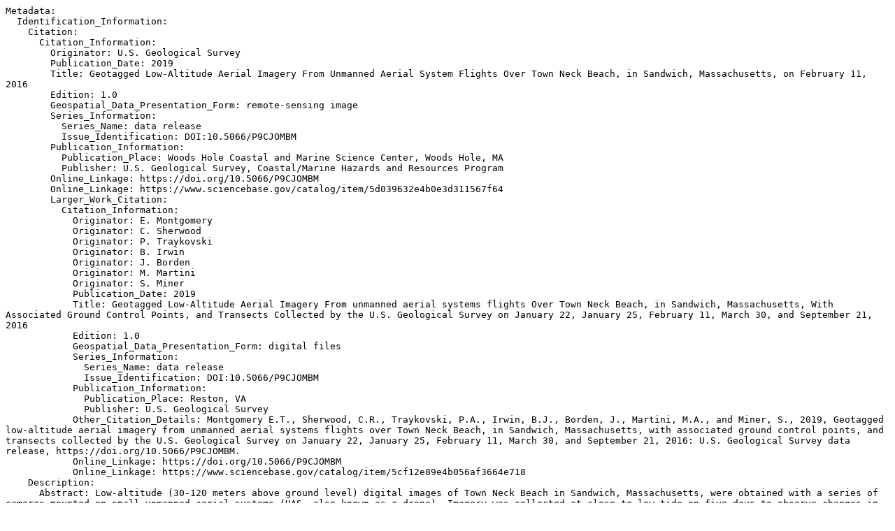

--- FILE ---
content_type: text/plain; charset=UTF-8
request_url: https://cmgds.marine.usgs.gov/catalog/whcmsc/SB_data_release/DR_P9CJOMBM/2016055FA_Sandwich_PTimages_meta.txt
body_size: 22072
content:
Metadata:
  Identification_Information:
    Citation:
      Citation_Information:
        Originator: U.S. Geological Survey
        Publication_Date: 2019
        Title: Geotagged Low-Altitude Aerial Imagery From Unmanned Aerial System Flights Over Town Neck Beach, in Sandwich, Massachusetts, on February 11, 2016
        Edition: 1.0
        Geospatial_Data_Presentation_Form: remote-sensing image
        Series_Information:
          Series_Name: data release
          Issue_Identification: DOI:10.5066/P9CJOMBM
        Publication_Information:
          Publication_Place: Woods Hole Coastal and Marine Science Center, Woods Hole, MA
          Publisher: U.S. Geological Survey, Coastal/Marine Hazards and Resources Program
        Online_Linkage: https://doi.org/10.5066/P9CJOMBM
        Online_Linkage: https://www.sciencebase.gov/catalog/item/5d039632e4b0e3d311567f64
        Larger_Work_Citation:
          Citation_Information:
            Originator: E. Montgomery
            Originator: C. Sherwood
            Originator: P. Traykovski
            Originator: B. Irwin
            Originator: J. Borden
            Originator: M. Martini
            Originator: S. Miner
            Publication_Date: 2019
            Title: Geotagged Low-Altitude Aerial Imagery From unmanned aerial systems flights Over Town Neck Beach, in Sandwich, Massachusetts, With Associated Ground Control Points, and Transects Collected by the U.S. Geological Survey on January 22, January 25, February 11, March 30, and September 21, 2016
            Edition: 1.0
            Geospatial_Data_Presentation_Form: digital files
            Series_Information:
              Series_Name: data release
              Issue_Identification: DOI:10.5066/P9CJOMBM
            Publication_Information:
              Publication_Place: Reston, VA
              Publisher: U.S. Geological Survey
            Other_Citation_Details: Montgomery E.T., Sherwood, C.R., Traykovski, P.A., Irwin, B.J., Borden, J., Martini, M.A., and Miner, S., 2019, Geotagged low-altitude aerial imagery from unmanned aerial systems flights over Town Neck Beach, in Sandwich, Massachusetts, with associated ground control points, and transects collected by the U.S. Geological Survey on January 22, January 25, February 11, March 30, and September 21, 2016: U.S. Geological Survey data release, https://doi.org/10.5066/P9CJOMBM.
            Online_Linkage: https://doi.org/10.5066/P9CJOMBM
            Online_Linkage: https://www.sciencebase.gov/catalog/item/5cf12e89e4b056af3664e718
    Description:
      Abstract: Low-altitude (30-120 meters above ground level) digital images of Town Neck Beach in Sandwich, Massachusetts, were obtained with a series of cameras mounted on small unmanned aerial systems (UAS, also known as a drone). Imagery was collected at close to low tide on five days to observe changes in beach and dune morphology. The images were geolocated by using the single-frequency geographic positioning system aboard the UAS. Ground control points (GCPs) were established by using temporary targets on the ground, which were located by using a real-time kinematic global navigation satellite system (RTK-GNSS) base station and rovers. The GCPs can be used as constraints during photogrammetric processing. Transect points were collected by using the same RTK-GNSS system; these can be used to evaluate photogrammetric products. This data release includes georeferenced images, image-location files, GCPs, and transect points. Collection of these data was supported by the U.S. Geological Survey Coastal/Marine Hazards and Resources Program and conducted under U.S. Geological Survey field activity numbers 2016-013-FA, 2016-043-FA, 2016-053-FA, 2016-054-FA and 2016-055-FA.
      Purpose: This dataset consists of overlapping aerial images obtained on February 11, 2016 that can be used with photogrammetric processing software to create point clouds, digital elevation models, and orthophoto mosaics.
      Supplemental_Information: For more information about this field activity, see https://cmgds.marine.usgs.gov/fan_info.php?fan=2016-055-FA. Drone mapping was conducted at Town Neck Beach in Sandwich, Massachusetts between 2015 and October 2017. The digital images, ground control points, and transect data from a calendar year are released together. This product contains the data collected in 2016.
    Time_Period_of_Content:
      Time_Period_Information:
        Single_Date/Time:
          Calendar_Date: 20160211
      Currentness_Reference: ground condition
    Status:
      Progress: Complete
      Maintenance_and_Update_Frequency: Not planned
    Spatial_Domain:
      Bounding_Coordinates:
        West_Bounding_Coordinate: -70.488
        East_Bounding_Coordinate: -70.4732
        North_Bounding_Coordinate: 41.7715
        South_Bounding_Coordinate: 41.7621
    Keywords:
      Theme:
        Theme_Keyword_Thesaurus: USGS Metadata Identifier
        Theme_Keyword: USGS:5d039632e4b0e3d311567f64
      Theme:
        Theme_Keyword_Thesaurus: None
        Theme_Keyword: U.S. Geological Survey
        Theme_Keyword: USGS
        Theme_Keyword: Coastal/Marine Hazards and Resources Program
        Theme_Keyword: CMGP
        Theme_Keyword: Coastal and Marine Geology Program
        Theme_Keyword: Woods Hole Coastal and Marine Science Center
        Theme_Keyword: WHCMSC
        Theme_Keyword: shoreline
        Theme_Keyword: DJI Phantom 3 quadcopter
        Theme_Keyword: FC300X
        Theme_Keyword: shoreline photographs
        Theme_Keyword: photographs
        Theme_Keyword: photos
        Theme_Keyword: JPEG
        Theme_Keyword: low-altitude aerial imagery
        Theme_Keyword: aerial imagery
        Theme_Keyword: UAS
        Theme_Keyword: Unmanned aerial system
        Theme_Keyword: geotagged photos
        Theme_Keyword: field activity number 2016-055-FA
      Theme:
        Theme_Keyword_Thesaurus: USGS Thesaurus
        Theme_Keyword: remote sensing
        Theme_Keyword: aerial photography
        Theme_Keyword: image collections
      Theme:
        Theme_Keyword_Thesaurus: Marine Realms Information Bank (MRIB) keywords
        Theme_Keyword: aerial and satellite photography
      Theme:
        Theme_Keyword_Thesaurus: ISO 19115 Topic Category
        Theme_Keyword: geoscientificInformation
        Theme_Keyword: oceans
        Theme_Keyword: location
      Place:
        Place_Keyword_Thesaurus: None
        Place_Keyword: USA
        Place_Keyword: Sandwich
        Place_Keyword: Massachusetts
        Place_Keyword: Town Neck Beach
        Place_Keyword: Spring Hill Beach
    Access_Constraints: None
    Use_Constraints: Public domain data from the U.S. Government are freely redistributable with proper metadata and source attribution. Please recognize the U.S. Geological Survey (USGS) as the source of this information.
    Point_of_Contact:
      Contact_Information:
        Contact_Person_Primary:
          Contact_Person: Christopher Sherwood
          Contact_Organization: U.S. Geological Survey
        Contact_Address:
          Address_Type: mailing and physical address
          Address: U.S. Geological Survey
          City: Woods Hole
          State_or_Province: MA
          Postal_Code: 02543-1598
        Contact_Voice_Telephone: 508-548-8700 x2269
        Contact_Electronic_Mail_Address: csherwood@usgs.gov
  Data_Quality_Information:
    Attribute_Accuracy:
      Attribute_Accuracy_Report: The camera used on the UAS acquired photos 4000 x 3000 pixels (12 Megapixels), with file sizes generally between 4.5 and 6.5 MB on disc, depending on image complexity. Time stamps and GPS locations were recorded in the EXIF portion of the  images. The GPS used on the UAS has practical accuracies of 3 meters horizontally and 10 m vertically, and the time stamps are accurate to better than 1 millisecond. However, the altitudes recorded in the EXIF portion of the image metadata include uncorrected offsets and may be biased by as much as 250 m. The relative altitudes stored in the XMP portion of the image metadata are accurate to +/- 10 m.
    Logical_Consistency_Report: All aerial photographs were acquired by with the integrated DJI FC300X camera mounted on a DJI Phantom 3 quadcopter unmanned aerial system (UAS). Images were collected along pre-planned lines with 50 to 60% cross-track overlap. The camera was set to record images with 65 to 70% along-track overlap. Flight lines were oriented approximately northwest/southeast, roughly parallel to the shoreline. Flights lasted the duration of the UAS battery life (maximum about 22 minutes) or until the flight was completed or aborted. The flight lines and camera shutter timing were planned to record images with 65 to 70% along-track overlap.
    Completeness_Report: UAS flights were conducted to map Town Neck Beach in Sandwich, MA on February 11, 2016. Gaps in sequential photos exist because some photos were deleted because, for example, of overexposure, or to avoid multiple photos of the landing pad as the UAS was taking off and landing.
    Positional_Accuracy:
      Horizontal_Positional_Accuracy:
        Horizontal_Positional_Accuracy_Report: Horizontal positions recorded by the UAS GPS were written directly into the EXIF portion of the images during the flights. The GPS on the UAS provided horizontal locations are considered accurate to approximately 3 meters.  GPS times were not recorded by the DJI firmware or in the post-processing geotagging performed for the Airshark images, but the local times in the EXIF tag "DateTime" are accurate.
      Vertical_Positional_Accuracy:
        Vertical_Positional_Accuracy_Report: Vertical positions recorded by the UAS GPS were written directly into the metadata (EXIF and XMP) portions of the images during the flights. The altitude measurements are accurate to approximately +/- 10 m, but uncorrected offsets in the take-off altitude introduced biases of as much as 250 meters in the EXIF tag "Absolute Altitude". The most accurate altitude information can be read from the "Relative Altitude", which is stored in the XMP portion of the image. These altitudes are accurate to approximately +/- 10 m.
    Lineage:
      Source_Information:
        Source_Citation:
          Citation_Information:
            Originator: U.S. Geological Survey
            Publication_Date: Unpublished Material
            Title: Geotagged photos collected from a UAS during field activity 2016-055-FA
            Geospatial_Data_Presentation_Form: raster digital data
            Online_Linkage: https://cmgds.marine.usgs.gov/fan_info.php?fan=2016-055-FA
        Type_of_Source_Media: disc
        Source_Time_Period_of_Content:
          Time_Period_Information:
            Single_Date/Time:
              Calendar_Date: 20160211
          Source_Currentness_Reference: ground condition
        Source_Citation_Abbreviation: geotagged photos from field activity 2016-055-FA
        Source_Contribution: These JPEG images were collected with an integrated DJI FC300X camera mounted on a DJI Phantom 3 quadcopter unmanned aerial system (UAS). The camera used on the UAS acquired photos 4000 x 3000 pixels (12 megapixels). The camera orientation for most of flights was near nadir, aimed directly below the UAS.  THe last 20 images were taken with the camera mounted obliquely, approximately 30 degrees forward from vertical. Horizontal positions and elevations were recorded in the UAS onboard navigation and applied to the images during the flight. These JPEG images may be used with photogrammetric software to produce geolocated point clouds, digital elevation models, orthophoto mosaics, and other products.
      Process_Step:
        Process_Description:
          A DJI Phantom 3 quadcopter UAS flown by Peter Traykovski was used to acquire these images. They were geotagged in flight by the UAS. It used local time, so an adjustment to GMT was made (see first parameter of step 1 below). They were also processed to add USGS required information to the EXIF headers and renamed to unique file names. These steps are described here.

          1. ExifTool (https://www.sno.phy.queensu.ca/~phil/exiftool/, version 10.64) was used to add required attribution tags to all the photos. The command used to update the tags was: exiftool -AllDates+=4 -CopyrightNotice="Public Domain - please credit U.S. Geological Survey " -ImageDescription="Photographs of Town Neck Beach, Sandwich, Massachusetts, USA from survey 2016-055-FA " -Caption-Abstract="Town Neck Beach, Sandwich, Massachusetts, USA from survey 2016-055-FA " -Caption="Town Neck Beach, Sandwich, Massachusetts, USA from survey 2016-055-FA " -sep ", " -keywords="Town Neck Beach, Sandwich, Massachusetts, 2016-055-FA, UAS, aerial imagery, USGS " -comment="Photo from down-looking UAS camera during survey 2016-055-FA." -Credit="U.S. Geological Survey" -Contact= "WHSC_data_contact@usgs.gov" -Artist="Peter Traykovski" *.JPG

          2.All the JPEG images were renamed with Namexif (version 1.7, http://www.digicamsoft.com/softnamexif.html) to ensure unique filenames and compliance with USGS Coastal/Marine Hazards and Resources Program's best practices for image naming convention. Images were renamed with a survey ID prefix followed by a local USGS UID, which corresponds to a distinct UAS project; a camera ID that distinguishes among the cameras by make, model, and camera number; the image acquisition date and coordinated universal time (UTC) in ISO8601 format; and a suffix with the original image name. For example, image name '2016054FA_U016DJP3_20160125T201139Z_DJI_0099.JPG', 2016054FA is the survey ID, U029 is the internal identifier code, DJP3 is the internal camera ID, 20160125 is the UTC date in format YYYYMMDD. A 'T' is used to separate UTC date from UTC time in format HHMMSS followed by a Z (for Zulu), and 'DJI_0099.JPG' is the original raw photo name appended to the end of the new filename.
        Process_Date: 20171031
        Process_Contact:
          Contact_Information:
            Contact_Person_Primary:
              Contact_Person: Ellyn Montgomery
              Contact_Organization: U.S. Geological Survey
            Contact_Position: Oceanographer
            Contact_Address:
              Address_Type: mailing and physical address
              Address: U.S. Geological Survey
              Address: 384 Woods Hole Rd.
              City: Woods Hole
              State_or_Province: MA
              Postal_Code: 02543-1598
            Contact_Voice_Telephone: 508-548-8700 x2356
            Contact_Facsimile_Telephone: 508-457-2310
            Contact_Electronic_Mail_Address: emontgomery@usgs.gov
      Process_Step:
        Process_Description: The distribution link to download the data file directly was improperly formatted and edited so the download would work.
        Process_Date: 20200612
        Process_Contact:
          Contact_Information:
            Contact_Organization_Primary:
              Contact_Organization: U.S. Geological Survey
              Contact_Person: VeeAnn A. Cross
            Contact_Position: Marine Geologist
            Contact_Address:
              Address_Type: Mailing and Physical
              Address: 384 Woods Hole Road
              City: Woods Hole
              State_or_Province: MA
              Postal_Code: 02543-1598
            Contact_Voice_Telephone: 508-548-8700 x2251
            Contact_Facsimile_Telephone: 508-457-2310
            Contact_Electronic_Mail_Address: vatnipp@usgs.gov
      Process_Step:
        Process_Description: Added keywords section with USGS persistent identifier as theme keyword.
        Process_Date: 20200807
        Process_Contact:
          Contact_Information:
            Contact_Organization_Primary:
              Contact_Organization: U.S. Geological Survey
              Contact_Person: VeeAnn A. Cross
            Contact_Position: Marine Geologist
            Contact_Address:
              Address_Type: Mailing and Physical
              Address: 384 Woods Hole Road
              City: Woods Hole
              State_or_Province: MA
              Postal_Code: 02543-1598
            Contact_Voice_Telephone: 508-548-8700 x2251
            Contact_Facsimile_Telephone: 508-457-2310
            Contact_Electronic_Mail_Address: vatnipp@usgs.gov
  Spatial_Reference_Information:
    Horizontal_Coordinate_System_Definition:
      Geographic:
        Latitude_Resolution: 0.000001
        Longitude_Resolution: 0.000001
        Geographic_Coordinate_Units: Decimal degrees
      Geodetic_Model:
        Horizontal_Datum_Name: WGS_1984
        Ellipsoid_Name: WGS_1984
        Semi-major_Axis: 6378137.0
        Denominator_of_Flattening_Ratio: 298.257224
    Vertical_Coordinate_System_Definition:
      Altitude_System_Definition:
        Altitude_Datum_Name: WGS_1984
        Altitude_Resolution: 0.01
        Altitude_Distance_Units: meters
        Altitude_Encoding_Method: Attribute values
  Entity_and_Attribute_Information:
    Overview_Description:
      Entity_and_Attribute_Overview: There are no additional attributes besides the tags described in data quality section associated with these images.
      Entity_and_Attribute_Detail_Citation: USGS Field Activity 2016-055-FA
  Distribution_Information:
    Distributor:
      Contact_Information:
        Contact_Organization_Primary:
          Contact_Organization: U.S. Geological Survey - ScienceBase
        Contact_Address:
          Address_Type: mailing and physical address
          Address: Denver Federal Center, Building 810, Mail Stop 302
          City: Denver
          State_or_Province: CO
          Postal_Code: 80225
        Contact_Voice_Telephone: 1-888-275-8747
        Contact_Electronic_Mail_Address: sciencebase@usgs.gov
    Resource_Description: This data release includes raw data in the form of geotagged aerial images in JPEG format. The 452 nadir aerial images are distributed in a zip file named 2016055FA_U017_SandwichPT_nadir.zip, and the 20 oblique aerial are distributed in a zip file named 2016055FA_U017_SandwichPT_oblique.zip.
    Distribution_Liability: Neither the U.S. Government, the Department of the Interior, nor the USGS, nor any of their employees, contractors, or subcontractors, make any warranty, express or implied, nor assume any legal liability or responsibility for the accuracy,completeness, or usefulness of any information, apparatus, product, or process disclosed, nor represent that its use would not infringe on privately owned rights. The act of distribution shall not constitute any such warranty, and no responsibility is assumed by the U.S. Geological Survey in the use of these data or related materials.  Although these data and associated metadata have been reviewed for accuracy and completeness and approved for release by the U.S. Geological Survey (USGS), and have been processed successfully on a computer system at the USGS, no warranty expressed or implied is made regarding the display or utility of the data for other purposes, nor on all computer systems, nor shall the act of distribution constitute any such warranty.  The USGS or the U.S. Government shall not be held liable for improper or incorrect use of the data described and/or contained herein. Any use of trade, product, or firm names is for descriptive purposes only and does not imply endorsement by the U.S. Government.
    Standard_Order_Process:
      Digital_Form:
        Digital_Transfer_Information:
          Format_Name: JPEG
          Format_Information_Content: Zipped files contain geotagged aerial images collected by the U.S. Geological Survey - Woods Hole Coastal and Marine Science Center along Sandwich Town Neck Beach, MA.
          File_Decompression_Technique: Use WinZip, 7zip, Peazip or pkUnzip
          Transfer_Size: 2132.815
        Digital_Transfer_Option:
          Online_Option:
            Computer_Contact_Information:
              Network_Address:
                Network_Resource_Name: https://www.sciencebase.gov/catalog/item/5d039632e4b0e3d311567f64
                Network_Resource_Name: https://www.sciencebase.gov/catalog/file/get/5d039632e4b0e3d311567f64?name=2016055FA_U017_SandwichPT_oblique.zip
                Network_Resource_Name: https://www.sciencebase.gov/catalog/file/get/5d039632e4b0e3d311567f64?name=2016055FA_U017_SandwichPT_nadir.zip
                Network_Resource_Name: https://doi.org/10.5066/P9CJOMBM
            Access_Instructions: The first link is to the page containing the data. The second and third links are direct links to download zip files of images. The final link is to the publication landing page. The data page (first link) may have additional data access options, including web services.
      Fees: none
    Technical_Prerequisites: Use of these files requires software capable of opening JPEG images and, if desired, capable of reading the associated EXIF information.
  Metadata_Reference_Information:
    Metadata_Date: 20220707
    Metadata_Contact:
      Contact_Information:
        Contact_Person_Primary:
          Contact_Person: Ellyn Montgomery
          Contact_Organization: U.S. Geological Survey
        Contact_Position: oceanographer
        Contact_Address:
          Address_Type: mailing and physical
          Address: U.S. Geological Survey
          Address: 384 Woods Hole Rd.
          City: Woods Hole
          State_or_Province: MA
          Postal_Code: 02543-1598
        Contact_Voice_Telephone: 508-548-8700 x2356
        Contact_Facsimile_Telephone: 508-457-2310
        Contact_Electronic_Mail_Address: whsc_data_contact@usgs.gov
        Contact_Instructions: The metadata contact email address is a generic address in the event the metadata contact is no longer with the USGS or the email is otherwise invalid.
    Metadata_Standard_Name: Content Standard for Digital Geospatial Metadata
    Metadata_Standard_Version: FGDC-STD-001-1998
    Metadata_Time_Convention: local time
    Metadata_Access_Constraints: None
    Metadata_Use_Constraints: None
